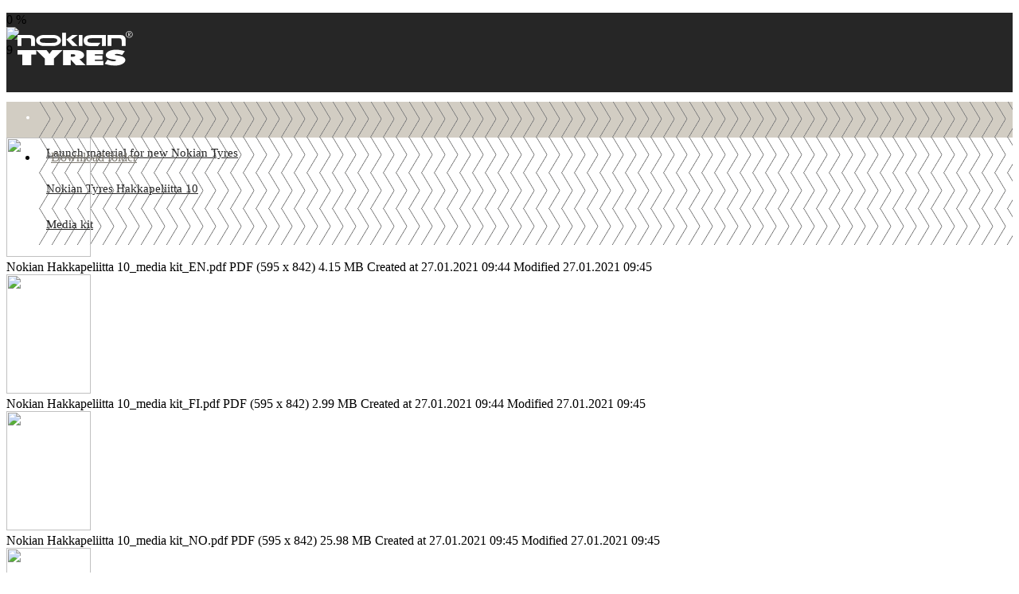

--- FILE ---
content_type: text/html; charset=utf-8
request_url: https://nokiantyres.studio.crasman.cloud/bank/public_press_room/launch_material_for_new_nokian_tyres/nokian_hakkapeliitta_10/media_kit
body_size: 2613
content:
<!DOCTYPE html>
<!--[if lt IE 7]>
	<html class="ie ie6 lte9 lte8 lte7">
<![endif]-->
<!--[if IE 7]>
	<html class="ie ie7 lte9 lte8 lte7">
<![endif]-->
<!--[if IE 8]>
	<html class="ie ie8 lte9 lte8 gtie7">
<![endif]-->
<!--[if IE 9]>
	<html class="ie ie9 lte9 gtie7">
<![endif]-->
<!--[if gt IE 9]>
	<html class="gtie7">
<![endif]-->
<!--[if !IE]><!-->
<html class="gtie7">
<!--<![endif]-->
<head>
	<title>Crasman Studio: Nokian Tyres</title>
	<meta charset="UTF-8" />
			<meta http-equiv="X-UA-Compatible" content="IE=edge,chrome=1" />
		<link rel="shortcut icon" href="/favicon.ico" />
	<link rel="apple-touch-icon" href="/apple-touch-icon.png" />

	<link href="/static/dist/css/studio.min.css?v=1.112.1" media="screen" rel="stylesheet" type="text/css" />
</head>
<body class="bank en full-view"	data-userid="65e6d7cc2c9d51294e0cd69e"
	data-token="[&quot;697eaea6da5d0b0ce3035841&quot;,&quot;697eaea6da5d0b0ce3035842&quot;,&quot;697eaea6da5d0b0ce3035843&quot;,&quot;697eaea6da5d0b0ce3035844&quot;,&quot;697eaea6da5d0b0ce3035845&quot;,&quot;697eaea6da5d0b0ce3035846&quot;,&quot;697eaea6da5d0b0ce3035847&quot;,&quot;697eaea6da5d0b0ce3035848&quot;,&quot;697eaea6da5d0b0ce3035849&quot;,&quot;697eaea6da5d0b0ce303584a&quot;,&quot;697eaea6da5d0b0ce303584b&quot;,&quot;697eaea6da5d0b0ce303584c&quot;,&quot;697eaea6da5d0b0ce303584d&quot;,&quot;697eaea6da5d0b0ce303584e&quot;,&quot;697eaea6da5d0b0ce303584f&quot;]"
	data-token-name="ajaxtoken"
	data-token-url="/events/tokens"
	data-chunksize="1mb"
	data-webproperty-id="UA-47975035-2"
	>
<div id="root">

<dfn class="cmevent" data-target="#root" data-handler="general"></dfn>
	<div id="head"
			>
		<div class="ui-component ui-component-endpointselector ui-component-require-init">
			<dfn class="ui-initializer"></dfn><strong id="logo" class="product-logo product-logo-0 alone"><span>Nokian Tyres</span></strong></div>      <!-- nav -->
      <div id="nav">
	<ul>
		</ul>
   </div>

	<!-- /nav -->
	<div id="top-controls">

		<div class="ui-component ui-component-progress notification-hover" id="main-progress" data-uiprogressmain="1">
		<div class="notification popover"></div><div class="progress-sides"><div class="progress-left"></div><div class="progress-right"></div></div><div class="progress">0 %</div><div class="progress-indicator"><div class="progress-indicator-left"></div><div class="progress-indicator-right"></div></div></div>
		<div id="message-groups"></div>

			</div>

<div class="ui-drag-helper">
	<img src="/static/dist/img/ico/18x18/sprites/lock.png" />
	<div class="filecount-bubble">
		<span class="left"></span>
		<span class="right"></span>
		<span class="label">9</span>
	</div>
</div>
	</div>

<div id="view">
	<div id="content">
		<div id="dialog-context" data-area=".browse-inner-wrapper"></div>
			<div class="ui-component ui-component-panel panel-main panel-inherit-dimensions">
		<div class="ui-component ui-component-layout contents" >
			<div id="extra" data-download-original-url="/file/dlInt/o/" data-file-delete-url="/file/delete" data-file-unlink-url="/file/unlink/:folderId" data-file-unlink-dialog-url="/file/unlinkDialog" data-tag-remove-url="/file/remove/tag/:tagId">
							</div>
			<div id="section" class="skip-load ui-component ui-component-filelisting ui-component-require-init" data-folder-url="/folder/getFolderContents/" data-original-folder-id="" data-resume-height="300">
				<dfn class="ui-initializer"></dfn>
				<dfn class="cmevent" data-target="#section" data-handler="filelisting"></dfn>
				
<div class="browse-inner-wrapper medium publicfolder cart-mode">
	<dfn data-handler="toolbar" data-target="#browsetoolbar" class="cmevent uiaction"></dfn>
	<div id="section-header" class="ui-component ui-component-toolbar" data-folder-id="6011134bcacd4e00fb3923e3" data-folder-name="Media kit">
  <div id="browsetoolbar" class="ui-component ui-component-studiotoolbar ui-component-require-init">
    <dfn class="ui-initializer"></dfn>
    <h2 class="breadcrumb"><ul><li><a href="https://nokiantyres.studio.crasman.cloud/bank/public_press_room" class="" data-loadtarget="#section"><span class="icon icon-24 icon-home"></span></a></li><li><a href="https://nokiantyres.studio.crasman.cloud/bank/public_press_room/launch_material_for_new_nokian_tyres" class="" data-loadtarget="#section">Launch material for new Nokian Tyres</a></li><li><a href="https://nokiantyres.studio.crasman.cloud/bank/public_press_room/launch_material_for_new_nokian_tyres/nokian_hakkapeliitta_10" class="" data-loadtarget="#section">Nokian Tyres Hakkapeliitta 10</a></li><li><a href="https://nokiantyres.studio.crasman.cloud/bank/public_press_room/launch_material_for_new_nokian_tyres/nokian_hakkapeliitta_10/media_kit" class="" data-loadtarget="#section">Media kit</a></li></ul></h2>    <div class="toolbar-groups"><ul class="toolbar-group ">
  <li class="toolbar-item">
<a href="/publicfolder/download/6011134bcacd4e00fb3923e3" class="toolbar-action icon-context download"><span class="icon icon-24 icon-download"></span>
<span class="label">Download folder</span>
</a></li>
</ul></div>
  </div>
</div>
	<dfn data-handler="filelistingfile" data-target=".ui-component-file" class="cmevent"></dfn>
	<dfn data-handler="filelisting" data-target="#browse" class="cmevent uiaction"></dfn>

				<link href="https://nokiantyres.studio.crasman.fi/pub/web/login/nokiantyres-openstudio.css" media="screen" rel="stylesheet" type="text/css" />
				<div class="ui-component ui-component-browse ui-component-require-init" id="browse"
	data-add-url="/selection/add"
	data-addsingle-url="/selection/purgeAndSelect"
	data-remove-url="/selection/remove/"
	data-purge-url="/selection/purge"

	data-removesingle-url="/selection/remove/"
	data-refresh-url="/selection/refresh"

	data-trash-label="Trash"
		data-folder-links-map="[]"
		>
		<dfn class="ui-initializer"></dfn>



		<div class="ui-component ui-component-file lazy downloadable ui-component-drop-target item cart-mode"
			id="601119f3c39de826574c2302"
			data-file-name="Nokian Hakkapeliitta 10_media kit_EN.pdf"
			data-file-id="601119f3c39de826574c2302"
			data-ui-key="UHsrCQ/AhZLbRZsydbFDZiD8JSQUw"
			data-file-folderlinks="[&quot;60110b0dcd848a29af6af6d3&quot;,&quot;6011134bcacd4e00fb3923e3&quot;,&quot;6500c708d1dd22d3f00b268d&quot;]"
			data-file-mimetype="application/pdf"
			data-size="4350913">
			<div class="thumb tall">
				<div class="image-wrapper">
					<div class="notification-placeholder"></div>
					<img
					src="/static/dist/img/file_icon.png"
					data-src="https://nokiantyres.studio.crasman.cloud/file/dlUi/i,c=system_150/UHsrCQ/AhZLbRZsydbFDZiD8JSQUw/NokianHakkapeliitta10_mediakit_EN.jpg"					width="106" height="150"
					data-large-src="https://nokiantyres.studio.crasman.cloud/file/dlUi/i,c=system_640x/UHsrCQ/AhZLbRZsydbFDZiD8JSQUw/NokianHakkapeliitta10_mediakit_EN.jpg" data-large-height="905" data-large-width="640"
					data-full-src="https://nokiantyres.studio.crasman.cloud/file/dlUi/i,c=system_x1080/UHsrCQ/AhZLbRZsydbFDZiD8JSQUw/NokianHakkapeliitta10_mediakit_EN.jpg" data-full-height="1079" data-full-width="763"										draggable="false" />
									</div>
			</div>
			<div class="info" title="Nokian Hakkapeliitta 10_media kit_EN.pdf">
				<span class="name">
					Nokian Hakkapeliitta 10_media kit_EN.pdf				</span>
				<span class="fullinfo">
					<span class="format">PDF (595 x 842)</span>
					<span class="size">4.15 MB</span>
					<span class="filecreatedAt">Created at 27.01.2021 09:44</span>
					<span class="filemodifiedAt">Modified 27.01.2021 09:45</span>
				</span>
			</div>			<span class="controls">
				<span class="file-cart"></span>
				<span class="file-download"><span class="icon icon-24 icon-download"></span></span>
			</span>		</div>
		<div class="ui-component ui-component-file lazy downloadable ui-component-drop-target item cart-mode"
			id="601119f6220a271aaf5af392"
			data-file-name="Nokian Hakkapeliitta 10_media kit_FI.pdf"
			data-file-id="601119f6220a271aaf5af392"
			data-ui-key="ChNRcw/Hx_81G3GrO3lM1vQYnnQ-w"
			data-file-folderlinks="[&quot;60110b0dcd848a29af6af6d3&quot;,&quot;6011134bcacd4e00fb3923e3&quot;,&quot;52401c1f68d50fce62000000&quot;]"
			data-file-mimetype="application/pdf"
			data-size="3133003">
			<div class="thumb tall">
				<div class="image-wrapper">
					<div class="notification-placeholder"></div>
					<img
					src="/static/dist/img/file_icon.png"
					data-src="https://nokiantyres.studio.crasman.cloud/file/dlUi/i,c=system_150/ChNRcw/Hx_81G3GrO3lM1vQYnnQ-w/NokianHakkapeliitta10_mediakit_FI.jpg"					width="106" height="150"
					data-large-src="https://nokiantyres.studio.crasman.cloud/file/dlUi/i,c=system_640x/ChNRcw/Hx_81G3GrO3lM1vQYnnQ-w/NokianHakkapeliitta10_mediakit_FI.jpg" data-large-height="905" data-large-width="640"
					data-full-src="https://nokiantyres.studio.crasman.cloud/file/dlUi/i,c=system_x1080/ChNRcw/Hx_81G3GrO3lM1vQYnnQ-w/NokianHakkapeliitta10_mediakit_FI.jpg" data-full-height="1079" data-full-width="763"										draggable="false" />
									</div>
			</div>
			<div class="info" title="Nokian Hakkapeliitta 10_media kit_FI.pdf">
				<span class="name">
					Nokian Hakkapeliitta 10_media kit_FI.pdf				</span>
				<span class="fullinfo">
					<span class="format">PDF (595 x 842)</span>
					<span class="size">2.99 MB</span>
					<span class="filecreatedAt">Created at 27.01.2021 09:44</span>
					<span class="filemodifiedAt">Modified 27.01.2021 09:45</span>
				</span>
			</div>			<span class="controls">
				<span class="file-cart"></span>
				<span class="file-download"><span class="icon icon-24 icon-download"></span></span>
			</span>		</div>
		<div class="ui-component ui-component-file lazy downloadable ui-component-drop-target item cart-mode"
			id="60111a1139838f18ef3a8532"
			data-file-name="Nokian Hakkapeliitta 10_media kit_NO.pdf"
			data-file-id="60111a1139838f18ef3a8532"
			data-ui-key="2NUI0A/VcCGglEJ00hIDKCHJZ-UwA"
			data-file-folderlinks="[&quot;60110b0dcd848a29af6af6d3&quot;,&quot;6011134bcacd4e00fb3923e3&quot;]"
			data-file-mimetype="application/pdf"
			data-size="27244464">
			<div class="thumb tall">
				<div class="image-wrapper">
					<div class="notification-placeholder"></div>
					<img
					src="/static/dist/img/file_icon.png"
					data-src="https://nokiantyres.studio.crasman.cloud/file/dlUi/i,c=system_150/2NUI0A/VcCGglEJ00hIDKCHJZ-UwA/NokianHakkapeliitta10_mediakit_NO.jpg"					width="106" height="150"
					data-large-src="https://nokiantyres.studio.crasman.cloud/file/dlUi/i,c=system_640x/2NUI0A/VcCGglEJ00hIDKCHJZ-UwA/NokianHakkapeliitta10_mediakit_NO.jpg" data-large-height="905" data-large-width="640"
					data-full-src="https://nokiantyres.studio.crasman.cloud/file/dlUi/i,c=system_x1080/2NUI0A/VcCGglEJ00hIDKCHJZ-UwA/NokianHakkapeliitta10_mediakit_NO.jpg" data-full-height="1079" data-full-width="763"										draggable="false" />
									</div>
			</div>
			<div class="info" title="Nokian Hakkapeliitta 10_media kit_NO.pdf">
				<span class="name">
					Nokian Hakkapeliitta 10_media kit_NO.pdf				</span>
				<span class="fullinfo">
					<span class="format">PDF (595 x 842)</span>
					<span class="size">25.98 MB</span>
					<span class="filecreatedAt">Created at 27.01.2021 09:45</span>
					<span class="filemodifiedAt">Modified 27.01.2021 09:45</span>
				</span>
			</div>			<span class="controls">
				<span class="file-cart"></span>
				<span class="file-download"><span class="icon icon-24 icon-download"></span></span>
			</span>		</div>
		<div class="ui-component ui-component-file lazy downloadable ui-component-drop-target item cart-mode"
			id="601119ef3dd3ad219139c2c2"
			data-file-name="Nokian Hakkapeliitta 10_media kit_SE.pdf"
			data-file-id="601119ef3dd3ad219139c2c2"
			data-ui-key="tV7Vkw/2LySZ0jlgMBDHnkqtlpXqA"
			data-file-folderlinks="[&quot;60110b0dcd848a29af6af6d3&quot;,&quot;6011134bcacd4e00fb3923e3&quot;,&quot;64ef38304b161fcba90fafbd&quot;]"
			data-file-mimetype="application/pdf"
			data-size="27281006">
			<div class="thumb tall">
				<div class="image-wrapper">
					<div class="notification-placeholder"></div>
					<img
					src="/static/dist/img/file_icon.png"
					data-src="https://nokiantyres.studio.crasman.cloud/file/dlUi/i,c=system_150/tV7Vkw/2LySZ0jlgMBDHnkqtlpXqA/NokianHakkapeliitta10_mediakit_SE.jpg"					width="106" height="150"
					data-large-src="https://nokiantyres.studio.crasman.cloud/file/dlUi/i,c=system_640x/tV7Vkw/2LySZ0jlgMBDHnkqtlpXqA/NokianHakkapeliitta10_mediakit_SE.jpg" data-large-height="905" data-large-width="640"
					data-full-src="https://nokiantyres.studio.crasman.cloud/file/dlUi/i,c=system_x1080/tV7Vkw/2LySZ0jlgMBDHnkqtlpXqA/NokianHakkapeliitta10_mediakit_SE.jpg" data-full-height="1079" data-full-width="763"										draggable="false" />
									</div>
			</div>
			<div class="info" title="Nokian Hakkapeliitta 10_media kit_SE.pdf">
				<span class="name">
					Nokian Hakkapeliitta 10_media kit_SE.pdf				</span>
				<span class="fullinfo">
					<span class="format">PDF (595 x 842)</span>
					<span class="size">26.02 MB</span>
					<span class="filecreatedAt">Created at 27.01.2021 09:44</span>
					<span class="filemodifiedAt">Modified 27.01.2021 09:45</span>
				</span>
			</div>			<span class="controls">
				<span class="file-cart"></span>
				<span class="file-download"><span class="icon icon-24 icon-download"></span></span>
			</span>		</div>
<div class="ui-component ui-component-file item placeholder ui-component-drag-source ui-component-drop-target" data-file-id=""><div class="thumb wide"><div class="image-wrapper"><div class="notification-placeholder"></div><img src="/static/dist/img/file_icon.png" data-large-src="/static/dist/img/file_icon.png" data-large-height="129" data-large-width="121" /><span class="progress"></span>				</div></div><div class="info">
				<span class="name">x</span>
				<span class="fullinfo">
					<span class="format">x</span>
					<span class="size">x</span>
					<span class="filecreatedAt">x</span>
					<span class="filemodifiedAt">x</span>
				</span>
			</div><span class="controls"><span class="file-cart"></span><span class="file-download"><span class="icon icon-24 icon-download"></span></span></span></div>
	</div>
	<div class="ui-component ui-component-cart" id="filecart">
	<dfn data-handler="filecart" data-target="#filecart" class="uiaction"></dfn>
	<div class="cart">
		<div class="header">
			<h2>File basket</h2>
			<div class="clear"><span class="icon icon-18 icon-trash"></span> Empty</div>
			<div class="badge">0</div>
		</div>
		<div class="files">
				</div>
		<div class="tools">
			<div class="ui-component-bigbutton ui-action-click download-cart disabled" data-action-click="cart.getConversions"><span class="icon icon-18 icon-down contrasted"></span> Download as ZIP File</div>
			<div class="conversions"></div>
		</div>
	</div>
	</div></div>
			</div>
			<div class="ui-component ui-component-folderresize ui-component-require-init"><dfn class="ui-initializer"></dfn></div>
		</div>
	</div>
	</div>
</div>

</div>
<script>
	var baseUrl =  '/';
</script>
<script type="text/javascript" src="/static/dist/js/studio.min.js?v=1.112.1"></script>
<script type="text/javascript">
	UI.I18nManager.setLanguage('en_US');
</script>
</body>
</html>


--- FILE ---
content_type: text/css;charset=utf-8
request_url: https://nokiantyres.studio.crasman.fi/pub/web/login/nokiantyres-openstudio.css
body_size: 1394
content:
/* @header */

#head {
    background: #262626;
    height: 73px;
}
    #head #logo {
        background: url(nokiantyres-logo.png) no-repeat 0 0;
        height: 44px;
        margin: 14px;
        overflow: hidden;
        text-indent: -9999em;
        width: 145px;
    }
    #nav ul {
        background: none;
    }
    #top-controls {
        right: 15px;
        top: 24px;
    }
.ui-component-droplist {
    height: 27px;
}
    .ui-component-droplist.dark .droplist-value {
        background: #ffffff;
        border: 1px solid #b5b5b5;
        color: #262626;
        font-style: normal;
        font-weight: bold;
        margin: 0;
        padding: 0 13px;
    }
    .ui-component-droplist.dark .droplist-value:hover {
        background: #ffffff;
    }
    .ui-component-droplist.dark .droplist-value .droplist-toggle {
        background: url(nokiantyres-select.png) no-repeat 100% 50%;
        margin: 0;
        padding-right: 20px;
        color: #262626;
    }
    .ui-component-droplist .droplist-value .icon {
        display: none;
    }
.ui-component-droplist .dropdown-scroll ul li a {
  color: #262626;
}

/* @end header */

/* @nav */

#view {
    top: 73px;
}
#section-header {
    background: #d2cdc3;
    height: 45px;
}
    #section-header h2.breadcrumb {
        color: #fff;
        font-size: 15px;
        font-weight: normal;
        max-width: 100%;
    }
    #section-header h2.breadcrumb ul {
        height: 45px;
        margin: 0;
    }
    #section-header h2.breadcrumb ul li {
      background-image: url('breadcrumb-arrow.png');
    }
    #section-header h2.breadcrumb a {
        color: #262626;
    }
    #section-header h2.breadcrumb span.icon-home {
      background-image: url('toolbox_home.png');
    }
    #section-header h2.breadcrumb ul li {
        height: 24px;
        padding: 11px 20px 10px 10px;
    }
    .ui-component-toolbar .toolbar-groups {
        background: transparent;
        width: auto;
    }
    .ui-component-toolbar .toolbar-group {
        background: transparent;
        height: 45px;
    }

.ui-component-toolbar .toolbar-group .toolbar-item .toolbar-action {
    color: #7f7b72;
    height: 24px;
    padding: 10px 11px 11px 11px;
    text-shadow: none;
}
.ui-component-toolbar .toolbar-group .toolbar-item .toolbar-action .icon {
    margin: 0 5px 0 0;
    position: static;
    vertical-align: middle;
}
.ui-component-toolbar .toolbar-group .toolbar-item .toolbar-action:hover, 
.ui-component-toolbar .toolbar-group .toolbar-item .toolbar-action:active {
    background: #d2cec5;
}
.ui-component-toolbar .toolbar-group .toolbar-item .toolbar-action.disabled {
    color: #a7a7a7;
}

/* @end nav */

/* @general */

a:link, a:visited {
    color: #51b848;
}

div.ui-component-folder .image a, 
div.ui-component-folder .image a:visited {
    background: url(toolbox_folder.png) no-repeat 0 0;
}

div.ui-component-folder .info span.name {
  color: #51b848;
}

.ui-component-filelisting div.ui-component-file .controls, 
.ui-component-filelisting div.ui-component-folder .controls, 
.ui-component-filelisting div.ui-component-link .controls {
    -moz-border-radius: 0;
    -webkit-border-radius: 0;
    border-radius: 0;
}
/* WIP - needs tad more fiddling at https://nokiantyres.studio.crasman.fi/bank/public_press_room/corporate_material/testing_center_nokia_finland
.ui-component-filelisting div.ui-component-file.cart-mode {
    display: flex;
    flex-direction: column;
    flex: 1 1 auto;
    height: 250px;
}

.ui-component-filelisting .item.cart-mode .controls {
    display: flex;
    overflow: hidden;
    margin-top: auto;
}
*/

/* @end general */

/* @guide */

.folder-guide {
    color: #404040;
    font-size: 1.25em; /* 15/12 */
    padding: 28px;
    text-align: left;
}
    .folder-guide h3 {
        border-bottom: 1px solid #e7e7e7;
        color: #000;
        font-size: 1.6em; /*24/15 */
        line-height: 1em;
        margin-bottom: 1em;
        padding-bottom: 1em;
    }
    .folder-guide p {
        max-width: 800px;
    }

/* @end guide */

/* @cart */

.cart-mode .ui-component-cart {
    background: #efefef;
}

.cart-mode .ui-component-cart .cart .header {
    background: #d2cec5;
    border-bottom: 0;
    color: #fff;
    font-size: 0.91666em; /* 11/12 */
    height: 28px;
    text-shadow: none;
  
    -moz-box-shadow: none;
    -webkit-box-shadow: none;
    box-shadow: none;
}
    .cart-mode .ui-component-cart .cart .header h2 {
        color: #fff;
        font-weight: normal;
    }

    .cart-mode .ui-component-cart .cart .header .badge {
        background: #fff;
        color: #51b848;
        font-weight: normal;
        line-height: 1.4em;
        margin-top: 6px;
  
        -moz-border-radius: 10px;
        -webkit-border-radius: 10px;
        border-radius: 10px;
    }
    .cart-mode .ui-component-cart .cart .header .clear {
        font-weight: normal;
        border-left: 0;
  
        box-shadow: none;
        -moz-box-shadow: none;
        -webkit-box-shadow: none;
    }
    .cart-mode .ui-component-cart .cart .header .icon-18.icon-trash {
        background-position: 0 -18px;
    }

.cart-mode .ui-component-cart .cart .files .file .thumb {
    -webkit-box-shadow: 0px 1px 4px rgba(50, 50, 50, 0.29);
    -moz-box-shadow:    0px 1px 4px rgba(50, 50, 50, 0.29);
    box-shadow:         0px 1px 4px rgba(50, 50, 50, 0.29);
}
.cart-mode .ui-component-cart .cart .files {
    padding: 7px;
}

.ui-component-bigbutton {
    border: 1px solid #3da535;
  
    background: #69c460; /* Old browsers */
    background: -moz-linear-gradient(top, #69c460 0%, #3da635 100%); /* FF3.6+ */
    background: -webkit-gradient(linear, left top, left bottom, color-stop(0%,#69c460), color-stop(100%,#3da635)); /* Chrome,Safari4+ */
    background: -webkit-linear-gradient(top, #69c460 0%,#3da635 100%); /* Chrome10+,Safari5.1+ */
    background: -o-linear-gradient(top, #69c460 0%,#3da635 100%); /* Opera 11.10+ */
    background: -ms-linear-gradient(top, #69c460 0%,#3da635 100%); /* IE10+ */
    background: linear-gradient(to bottom, #69c460 0%,#3da635 100%); /* W3C */
    filter: progid:DXImageTransform.Microsoft.gradient( startColorstr='#69c460', endColorstr='#3da635',GradientType=0 ); /* IE6-9 */
    
  
    -moz-box-shadow: inset 0px 1px 0px #65d65a;
    -webkit-box-shadow: inset 0px 1px 0px #65d65a;
    box-shadow: inset 0px 1px 0px #65d65a;
  
    -webkit-border-radius: 0;
    -moz-border-radius: 0;
    border-radius: 0;
}

/* @end cart */

/* tegate sso */

#head {
    height: 100px;
}
#head #logo {
    position: absolute;
    top: 25px;
}
#top-controls {
    top: 49px;
}
#view {
    top: 100px;
}